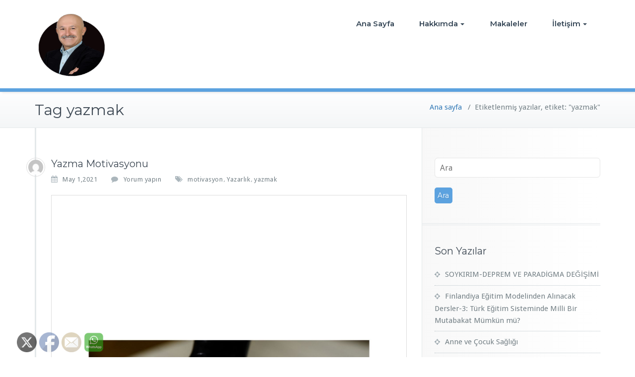

--- FILE ---
content_type: text/html; charset=UTF-8
request_url: https://www.nadircomak.com/tag/yazmak/
body_size: 16763
content:
<!DOCTYPE html>
<html lang="tr">
    <head>	
        <meta charset="UTF-8">
        <meta name="viewport" content="width=device-width, initial-scale=1">
        <meta http-equiv="x-ua-compatible" content="ie=edge">
       <title>yazmak &#8211; Dr. Nadir ÇOMAK</title>
<meta name='robots' content='max-image-preview:large' />
<link rel='dns-prefetch' href='//fonts.googleapis.com' />
<link rel="alternate" type="application/rss+xml" title="Dr. Nadir ÇOMAK &raquo; akışı" href="https://www.nadircomak.com/feed/" />
<link rel="alternate" type="application/rss+xml" title="Dr. Nadir ÇOMAK &raquo; yorum akışı" href="https://www.nadircomak.com/comments/feed/" />
<link rel="alternate" type="application/rss+xml" title="Dr. Nadir ÇOMAK &raquo; yazmak etiket akışı" href="https://www.nadircomak.com/tag/yazmak/feed/" />
<script type="text/javascript">
/* <![CDATA[ */
window._wpemojiSettings = {"baseUrl":"https:\/\/s.w.org\/images\/core\/emoji\/15.0.3\/72x72\/","ext":".png","svgUrl":"https:\/\/s.w.org\/images\/core\/emoji\/15.0.3\/svg\/","svgExt":".svg","source":{"concatemoji":"https:\/\/www.nadircomak.com\/wp-includes\/js\/wp-emoji-release.min.js?ver=6.6.2"}};
/*! This file is auto-generated */
!function(i,n){var o,s,e;function c(e){try{var t={supportTests:e,timestamp:(new Date).valueOf()};sessionStorage.setItem(o,JSON.stringify(t))}catch(e){}}function p(e,t,n){e.clearRect(0,0,e.canvas.width,e.canvas.height),e.fillText(t,0,0);var t=new Uint32Array(e.getImageData(0,0,e.canvas.width,e.canvas.height).data),r=(e.clearRect(0,0,e.canvas.width,e.canvas.height),e.fillText(n,0,0),new Uint32Array(e.getImageData(0,0,e.canvas.width,e.canvas.height).data));return t.every(function(e,t){return e===r[t]})}function u(e,t,n){switch(t){case"flag":return n(e,"\ud83c\udff3\ufe0f\u200d\u26a7\ufe0f","\ud83c\udff3\ufe0f\u200b\u26a7\ufe0f")?!1:!n(e,"\ud83c\uddfa\ud83c\uddf3","\ud83c\uddfa\u200b\ud83c\uddf3")&&!n(e,"\ud83c\udff4\udb40\udc67\udb40\udc62\udb40\udc65\udb40\udc6e\udb40\udc67\udb40\udc7f","\ud83c\udff4\u200b\udb40\udc67\u200b\udb40\udc62\u200b\udb40\udc65\u200b\udb40\udc6e\u200b\udb40\udc67\u200b\udb40\udc7f");case"emoji":return!n(e,"\ud83d\udc26\u200d\u2b1b","\ud83d\udc26\u200b\u2b1b")}return!1}function f(e,t,n){var r="undefined"!=typeof WorkerGlobalScope&&self instanceof WorkerGlobalScope?new OffscreenCanvas(300,150):i.createElement("canvas"),a=r.getContext("2d",{willReadFrequently:!0}),o=(a.textBaseline="top",a.font="600 32px Arial",{});return e.forEach(function(e){o[e]=t(a,e,n)}),o}function t(e){var t=i.createElement("script");t.src=e,t.defer=!0,i.head.appendChild(t)}"undefined"!=typeof Promise&&(o="wpEmojiSettingsSupports",s=["flag","emoji"],n.supports={everything:!0,everythingExceptFlag:!0},e=new Promise(function(e){i.addEventListener("DOMContentLoaded",e,{once:!0})}),new Promise(function(t){var n=function(){try{var e=JSON.parse(sessionStorage.getItem(o));if("object"==typeof e&&"number"==typeof e.timestamp&&(new Date).valueOf()<e.timestamp+604800&&"object"==typeof e.supportTests)return e.supportTests}catch(e){}return null}();if(!n){if("undefined"!=typeof Worker&&"undefined"!=typeof OffscreenCanvas&&"undefined"!=typeof URL&&URL.createObjectURL&&"undefined"!=typeof Blob)try{var e="postMessage("+f.toString()+"("+[JSON.stringify(s),u.toString(),p.toString()].join(",")+"));",r=new Blob([e],{type:"text/javascript"}),a=new Worker(URL.createObjectURL(r),{name:"wpTestEmojiSupports"});return void(a.onmessage=function(e){c(n=e.data),a.terminate(),t(n)})}catch(e){}c(n=f(s,u,p))}t(n)}).then(function(e){for(var t in e)n.supports[t]=e[t],n.supports.everything=n.supports.everything&&n.supports[t],"flag"!==t&&(n.supports.everythingExceptFlag=n.supports.everythingExceptFlag&&n.supports[t]);n.supports.everythingExceptFlag=n.supports.everythingExceptFlag&&!n.supports.flag,n.DOMReady=!1,n.readyCallback=function(){n.DOMReady=!0}}).then(function(){return e}).then(function(){var e;n.supports.everything||(n.readyCallback(),(e=n.source||{}).concatemoji?t(e.concatemoji):e.wpemoji&&e.twemoji&&(t(e.twemoji),t(e.wpemoji)))}))}((window,document),window._wpemojiSettings);
/* ]]> */
</script>
<link rel='stylesheet' id='my-style-css' href='https://www.nadircomak.com/wp-content/plugins/mobil-cihazlar-icin-hizli-iletisim/css/style.css?ver=6.6.2' type='text/css' media='all' />
<link rel='stylesheet' id='twb-open-sans-css' href='https://fonts.googleapis.com/css?family=Open+Sans%3A300%2C400%2C500%2C600%2C700%2C800&#038;display=swap&#038;ver=6.6.2' type='text/css' media='all' />
<link rel='stylesheet' id='twbbwg-global-css' href='https://www.nadircomak.com/wp-content/plugins/photo-gallery/booster/assets/css/global.css?ver=1.0.0' type='text/css' media='all' />
<style id='wp-emoji-styles-inline-css' type='text/css'>

	img.wp-smiley, img.emoji {
		display: inline !important;
		border: none !important;
		box-shadow: none !important;
		height: 1em !important;
		width: 1em !important;
		margin: 0 0.07em !important;
		vertical-align: -0.1em !important;
		background: none !important;
		padding: 0 !important;
	}
</style>
<link rel='stylesheet' id='wp-block-library-css' href='https://www.nadircomak.com/wp-includes/css/dist/block-library/style.min.css?ver=6.6.2' type='text/css' media='all' />
<style id='classic-theme-styles-inline-css' type='text/css'>
/*! This file is auto-generated */
.wp-block-button__link{color:#fff;background-color:#32373c;border-radius:9999px;box-shadow:none;text-decoration:none;padding:calc(.667em + 2px) calc(1.333em + 2px);font-size:1.125em}.wp-block-file__button{background:#32373c;color:#fff;text-decoration:none}
</style>
<style id='global-styles-inline-css' type='text/css'>
:root{--wp--preset--aspect-ratio--square: 1;--wp--preset--aspect-ratio--4-3: 4/3;--wp--preset--aspect-ratio--3-4: 3/4;--wp--preset--aspect-ratio--3-2: 3/2;--wp--preset--aspect-ratio--2-3: 2/3;--wp--preset--aspect-ratio--16-9: 16/9;--wp--preset--aspect-ratio--9-16: 9/16;--wp--preset--color--black: #000000;--wp--preset--color--cyan-bluish-gray: #abb8c3;--wp--preset--color--white: #ffffff;--wp--preset--color--pale-pink: #f78da7;--wp--preset--color--vivid-red: #cf2e2e;--wp--preset--color--luminous-vivid-orange: #ff6900;--wp--preset--color--luminous-vivid-amber: #fcb900;--wp--preset--color--light-green-cyan: #7bdcb5;--wp--preset--color--vivid-green-cyan: #00d084;--wp--preset--color--pale-cyan-blue: #8ed1fc;--wp--preset--color--vivid-cyan-blue: #0693e3;--wp--preset--color--vivid-purple: #9b51e0;--wp--preset--gradient--vivid-cyan-blue-to-vivid-purple: linear-gradient(135deg,rgba(6,147,227,1) 0%,rgb(155,81,224) 100%);--wp--preset--gradient--light-green-cyan-to-vivid-green-cyan: linear-gradient(135deg,rgb(122,220,180) 0%,rgb(0,208,130) 100%);--wp--preset--gradient--luminous-vivid-amber-to-luminous-vivid-orange: linear-gradient(135deg,rgba(252,185,0,1) 0%,rgba(255,105,0,1) 100%);--wp--preset--gradient--luminous-vivid-orange-to-vivid-red: linear-gradient(135deg,rgba(255,105,0,1) 0%,rgb(207,46,46) 100%);--wp--preset--gradient--very-light-gray-to-cyan-bluish-gray: linear-gradient(135deg,rgb(238,238,238) 0%,rgb(169,184,195) 100%);--wp--preset--gradient--cool-to-warm-spectrum: linear-gradient(135deg,rgb(74,234,220) 0%,rgb(151,120,209) 20%,rgb(207,42,186) 40%,rgb(238,44,130) 60%,rgb(251,105,98) 80%,rgb(254,248,76) 100%);--wp--preset--gradient--blush-light-purple: linear-gradient(135deg,rgb(255,206,236) 0%,rgb(152,150,240) 100%);--wp--preset--gradient--blush-bordeaux: linear-gradient(135deg,rgb(254,205,165) 0%,rgb(254,45,45) 50%,rgb(107,0,62) 100%);--wp--preset--gradient--luminous-dusk: linear-gradient(135deg,rgb(255,203,112) 0%,rgb(199,81,192) 50%,rgb(65,88,208) 100%);--wp--preset--gradient--pale-ocean: linear-gradient(135deg,rgb(255,245,203) 0%,rgb(182,227,212) 50%,rgb(51,167,181) 100%);--wp--preset--gradient--electric-grass: linear-gradient(135deg,rgb(202,248,128) 0%,rgb(113,206,126) 100%);--wp--preset--gradient--midnight: linear-gradient(135deg,rgb(2,3,129) 0%,rgb(40,116,252) 100%);--wp--preset--font-size--small: 13px;--wp--preset--font-size--medium: 20px;--wp--preset--font-size--large: 36px;--wp--preset--font-size--x-large: 42px;--wp--preset--spacing--20: 0.44rem;--wp--preset--spacing--30: 0.67rem;--wp--preset--spacing--40: 1rem;--wp--preset--spacing--50: 1.5rem;--wp--preset--spacing--60: 2.25rem;--wp--preset--spacing--70: 3.38rem;--wp--preset--spacing--80: 5.06rem;--wp--preset--shadow--natural: 6px 6px 9px rgba(0, 0, 0, 0.2);--wp--preset--shadow--deep: 12px 12px 50px rgba(0, 0, 0, 0.4);--wp--preset--shadow--sharp: 6px 6px 0px rgba(0, 0, 0, 0.2);--wp--preset--shadow--outlined: 6px 6px 0px -3px rgba(255, 255, 255, 1), 6px 6px rgba(0, 0, 0, 1);--wp--preset--shadow--crisp: 6px 6px 0px rgba(0, 0, 0, 1);}:where(.is-layout-flex){gap: 0.5em;}:where(.is-layout-grid){gap: 0.5em;}body .is-layout-flex{display: flex;}.is-layout-flex{flex-wrap: wrap;align-items: center;}.is-layout-flex > :is(*, div){margin: 0;}body .is-layout-grid{display: grid;}.is-layout-grid > :is(*, div){margin: 0;}:where(.wp-block-columns.is-layout-flex){gap: 2em;}:where(.wp-block-columns.is-layout-grid){gap: 2em;}:where(.wp-block-post-template.is-layout-flex){gap: 1.25em;}:where(.wp-block-post-template.is-layout-grid){gap: 1.25em;}.has-black-color{color: var(--wp--preset--color--black) !important;}.has-cyan-bluish-gray-color{color: var(--wp--preset--color--cyan-bluish-gray) !important;}.has-white-color{color: var(--wp--preset--color--white) !important;}.has-pale-pink-color{color: var(--wp--preset--color--pale-pink) !important;}.has-vivid-red-color{color: var(--wp--preset--color--vivid-red) !important;}.has-luminous-vivid-orange-color{color: var(--wp--preset--color--luminous-vivid-orange) !important;}.has-luminous-vivid-amber-color{color: var(--wp--preset--color--luminous-vivid-amber) !important;}.has-light-green-cyan-color{color: var(--wp--preset--color--light-green-cyan) !important;}.has-vivid-green-cyan-color{color: var(--wp--preset--color--vivid-green-cyan) !important;}.has-pale-cyan-blue-color{color: var(--wp--preset--color--pale-cyan-blue) !important;}.has-vivid-cyan-blue-color{color: var(--wp--preset--color--vivid-cyan-blue) !important;}.has-vivid-purple-color{color: var(--wp--preset--color--vivid-purple) !important;}.has-black-background-color{background-color: var(--wp--preset--color--black) !important;}.has-cyan-bluish-gray-background-color{background-color: var(--wp--preset--color--cyan-bluish-gray) !important;}.has-white-background-color{background-color: var(--wp--preset--color--white) !important;}.has-pale-pink-background-color{background-color: var(--wp--preset--color--pale-pink) !important;}.has-vivid-red-background-color{background-color: var(--wp--preset--color--vivid-red) !important;}.has-luminous-vivid-orange-background-color{background-color: var(--wp--preset--color--luminous-vivid-orange) !important;}.has-luminous-vivid-amber-background-color{background-color: var(--wp--preset--color--luminous-vivid-amber) !important;}.has-light-green-cyan-background-color{background-color: var(--wp--preset--color--light-green-cyan) !important;}.has-vivid-green-cyan-background-color{background-color: var(--wp--preset--color--vivid-green-cyan) !important;}.has-pale-cyan-blue-background-color{background-color: var(--wp--preset--color--pale-cyan-blue) !important;}.has-vivid-cyan-blue-background-color{background-color: var(--wp--preset--color--vivid-cyan-blue) !important;}.has-vivid-purple-background-color{background-color: var(--wp--preset--color--vivid-purple) !important;}.has-black-border-color{border-color: var(--wp--preset--color--black) !important;}.has-cyan-bluish-gray-border-color{border-color: var(--wp--preset--color--cyan-bluish-gray) !important;}.has-white-border-color{border-color: var(--wp--preset--color--white) !important;}.has-pale-pink-border-color{border-color: var(--wp--preset--color--pale-pink) !important;}.has-vivid-red-border-color{border-color: var(--wp--preset--color--vivid-red) !important;}.has-luminous-vivid-orange-border-color{border-color: var(--wp--preset--color--luminous-vivid-orange) !important;}.has-luminous-vivid-amber-border-color{border-color: var(--wp--preset--color--luminous-vivid-amber) !important;}.has-light-green-cyan-border-color{border-color: var(--wp--preset--color--light-green-cyan) !important;}.has-vivid-green-cyan-border-color{border-color: var(--wp--preset--color--vivid-green-cyan) !important;}.has-pale-cyan-blue-border-color{border-color: var(--wp--preset--color--pale-cyan-blue) !important;}.has-vivid-cyan-blue-border-color{border-color: var(--wp--preset--color--vivid-cyan-blue) !important;}.has-vivid-purple-border-color{border-color: var(--wp--preset--color--vivid-purple) !important;}.has-vivid-cyan-blue-to-vivid-purple-gradient-background{background: var(--wp--preset--gradient--vivid-cyan-blue-to-vivid-purple) !important;}.has-light-green-cyan-to-vivid-green-cyan-gradient-background{background: var(--wp--preset--gradient--light-green-cyan-to-vivid-green-cyan) !important;}.has-luminous-vivid-amber-to-luminous-vivid-orange-gradient-background{background: var(--wp--preset--gradient--luminous-vivid-amber-to-luminous-vivid-orange) !important;}.has-luminous-vivid-orange-to-vivid-red-gradient-background{background: var(--wp--preset--gradient--luminous-vivid-orange-to-vivid-red) !important;}.has-very-light-gray-to-cyan-bluish-gray-gradient-background{background: var(--wp--preset--gradient--very-light-gray-to-cyan-bluish-gray) !important;}.has-cool-to-warm-spectrum-gradient-background{background: var(--wp--preset--gradient--cool-to-warm-spectrum) !important;}.has-blush-light-purple-gradient-background{background: var(--wp--preset--gradient--blush-light-purple) !important;}.has-blush-bordeaux-gradient-background{background: var(--wp--preset--gradient--blush-bordeaux) !important;}.has-luminous-dusk-gradient-background{background: var(--wp--preset--gradient--luminous-dusk) !important;}.has-pale-ocean-gradient-background{background: var(--wp--preset--gradient--pale-ocean) !important;}.has-electric-grass-gradient-background{background: var(--wp--preset--gradient--electric-grass) !important;}.has-midnight-gradient-background{background: var(--wp--preset--gradient--midnight) !important;}.has-small-font-size{font-size: var(--wp--preset--font-size--small) !important;}.has-medium-font-size{font-size: var(--wp--preset--font-size--medium) !important;}.has-large-font-size{font-size: var(--wp--preset--font-size--large) !important;}.has-x-large-font-size{font-size: var(--wp--preset--font-size--x-large) !important;}
:where(.wp-block-post-template.is-layout-flex){gap: 1.25em;}:where(.wp-block-post-template.is-layout-grid){gap: 1.25em;}
:where(.wp-block-columns.is-layout-flex){gap: 2em;}:where(.wp-block-columns.is-layout-grid){gap: 2em;}
:root :where(.wp-block-pullquote){font-size: 1.5em;line-height: 1.6;}
</style>
<link rel='stylesheet' id='contact-form-7-css' href='https://www.nadircomak.com/wp-content/plugins/contact-form-7/includes/css/styles.css?ver=5.8.6' type='text/css' media='all' />
<link rel='stylesheet' id='bwg_fonts-css' href='https://www.nadircomak.com/wp-content/plugins/photo-gallery/css/bwg-fonts/fonts.css?ver=0.0.1' type='text/css' media='all' />
<link rel='stylesheet' id='sumoselect-css' href='https://www.nadircomak.com/wp-content/plugins/photo-gallery/css/sumoselect.min.css?ver=3.4.6' type='text/css' media='all' />
<link rel='stylesheet' id='mCustomScrollbar-css' href='https://www.nadircomak.com/wp-content/plugins/photo-gallery/css/jquery.mCustomScrollbar.min.css?ver=3.1.5' type='text/css' media='all' />
<link rel='stylesheet' id='bwg_googlefonts-css' href='https://fonts.googleapis.com/css?family=Ubuntu&#038;subset=greek,latin,greek-ext,vietnamese,cyrillic-ext,latin-ext,cyrillic' type='text/css' media='all' />
<link rel='stylesheet' id='bwg_frontend-css' href='https://www.nadircomak.com/wp-content/plugins/photo-gallery/css/styles.min.css?ver=1.8.19' type='text/css' media='all' />
<link rel='stylesheet' id='dashicons-css' href='https://www.nadircomak.com/wp-includes/css/dashicons.min.css?ver=6.6.2' type='text/css' media='all' />
<link rel='stylesheet' id='post-views-counter-frontend-css' href='https://www.nadircomak.com/wp-content/plugins/post-views-counter/css/frontend.min.css?ver=1.4.3' type='text/css' media='all' />
<link rel='stylesheet' id='SFSImainCss-css' href='https://www.nadircomak.com/wp-content/plugins/ultimate-social-media-icons/css/sfsi-style.css?ver=2.8.6' type='text/css' media='all' />
<link rel='stylesheet' id='disable_sfsi-css' href='https://www.nadircomak.com/wp-content/plugins/ultimate-social-media-icons/css/disable_sfsi.css?ver=6.6.2' type='text/css' media='all' />
<link rel='stylesheet' id='busiprof-fonts-css' href='//fonts.googleapis.com/css?family=Droid+Sans%3A400%2C700%2C800%7CMontserrat%3A300%2C300i%2C400%2C400i%2C500%2C500i%2C600%2C600i%2C700%2C700i%2C800%2C800i%2C900%7CRoboto%3A+100%2C300%2C400%2C500%2C700%2C900%7CRaleway+%3A100%2C200%2C300%2C400%2C500%2C600%2C700%2C800%2C900%7CDroid+Serif%3A400%2C700&#038;subset=latin%2Clatin-ext' type='text/css' media='all' />
<link rel='stylesheet' id='bootstrap-css-css' href='https://www.nadircomak.com/wp-content/themes/busiprof/css/bootstrap.css?ver=6.6.2' type='text/css' media='all' />
<link rel='stylesheet' id='busiprof-style-css' href='https://www.nadircomak.com/wp-content/themes/busiprof/style.css?ver=6.6.2' type='text/css' media='all' />
<link rel='stylesheet' id='busiporf-custom-css-css' href='https://www.nadircomak.com/wp-content/themes/busiprof/css/custom.css?ver=6.6.2' type='text/css' media='all' />
<link rel='stylesheet' id='flexslider-css-css' href='https://www.nadircomak.com/wp-content/themes/busiprof/css/flexslider.css?ver=6.6.2' type='text/css' media='all' />
<link rel='stylesheet' id='busiporf-Droid-css' href='//fonts.googleapis.com/css?family=Droid+Sans%3A400%2C700&#038;ver=6.6.2' type='text/css' media='all' />
<link rel='stylesheet' id='busiporf-Montserrat-css' href='//fonts.googleapis.com/css?family=Montserrat%3A400%2C700&#038;ver=6.6.2' type='text/css' media='all' />
<link rel='stylesheet' id='busiporf-Droid-serif-css' href='//fonts.googleapis.com/css?family=Droid+Serif%3A400%2C400italic%2C700%2C700italic&#038;ver=6.6.2' type='text/css' media='all' />
<link rel='stylesheet' id='font-awesome-css-css' href='https://www.nadircomak.com/wp-content/themes/busiprof/css/font-awesome/css/font-awesome.min.css?ver=6.6.2' type='text/css' media='all' />
<script type="text/javascript" src="https://www.nadircomak.com/wp-includes/js/jquery/jquery.min.js?ver=3.7.1" id="jquery-core-js"></script>
<script type="text/javascript" src="https://www.nadircomak.com/wp-includes/js/jquery/jquery-migrate.min.js?ver=3.4.1" id="jquery-migrate-js"></script>
<script type="text/javascript" src="https://www.nadircomak.com/wp-content/plugins/photo-gallery/booster/assets/js/circle-progress.js?ver=1.2.2" id="twbbwg-circle-js"></script>
<script type="text/javascript" id="twbbwg-global-js-extra">
/* <![CDATA[ */
var twb = {"nonce":"3626cff06a","ajax_url":"https:\/\/www.nadircomak.com\/wp-admin\/admin-ajax.php","plugin_url":"https:\/\/www.nadircomak.com\/wp-content\/plugins\/photo-gallery\/booster","href":"https:\/\/www.nadircomak.com\/wp-admin\/admin.php?page=twbbwg_photo-gallery"};
var twb = {"nonce":"3626cff06a","ajax_url":"https:\/\/www.nadircomak.com\/wp-admin\/admin-ajax.php","plugin_url":"https:\/\/www.nadircomak.com\/wp-content\/plugins\/photo-gallery\/booster","href":"https:\/\/www.nadircomak.com\/wp-admin\/admin.php?page=twbbwg_photo-gallery"};
/* ]]> */
</script>
<script type="text/javascript" src="https://www.nadircomak.com/wp-content/plugins/photo-gallery/booster/assets/js/global.js?ver=1.0.0" id="twbbwg-global-js"></script>
<script type="text/javascript" src="https://www.nadircomak.com/wp-content/plugins/photo-gallery/js/jquery.sumoselect.min.js?ver=3.4.6" id="sumoselect-js"></script>
<script type="text/javascript" src="https://www.nadircomak.com/wp-content/plugins/photo-gallery/js/tocca.min.js?ver=2.0.9" id="bwg_mobile-js"></script>
<script type="text/javascript" src="https://www.nadircomak.com/wp-content/plugins/photo-gallery/js/jquery.mCustomScrollbar.concat.min.js?ver=3.1.5" id="mCustomScrollbar-js"></script>
<script type="text/javascript" src="https://www.nadircomak.com/wp-content/plugins/photo-gallery/js/jquery.fullscreen.min.js?ver=0.6.0" id="jquery-fullscreen-js"></script>
<script type="text/javascript" id="bwg_frontend-js-extra">
/* <![CDATA[ */
var bwg_objectsL10n = {"bwg_field_required":"field is required.","bwg_mail_validation":"Bu, ge\u00e7erli bir e-posta adresi de\u011fil.","bwg_search_result":"Araman\u0131z\u0131 e\u015fle\u015fen g\u00f6r\u00fcnt\u00fc yok.","bwg_select_tag":"Select Tag","bwg_order_by":"Sipari\u015f","bwg_search":"Ara","bwg_show_ecommerce":"Yorumlar\u0131 g\u00f6ster","bwg_hide_ecommerce":"Yorumlar gizle","bwg_show_comments":"Yorumlar\u0131 G\u00f6ster","bwg_hide_comments":"Yorumlar gizle","bwg_restore":"Restore","bwg_maximize":"\u00d6zdeyi\u015f","bwg_fullscreen":"Fullscreen","bwg_exit_fullscreen":"Tam Ekran \u00e7\u0131k\u0131n","bwg_search_tag":"SEARCH...","bwg_tag_no_match":"No tags found","bwg_all_tags_selected":"All tags selected","bwg_tags_selected":"tags selected","play":"Oynay\u0131n","pause":"Pause","is_pro":"","bwg_play":"Oynay\u0131n","bwg_pause":"Pause","bwg_hide_info":"Bilgiyi sakla","bwg_show_info":"Bilgi g\u00f6ster","bwg_hide_rating":"Gizle derece","bwg_show_rating":"Derece Show","ok":"Ok","cancel":"Cancel","select_all":"Select all","lazy_load":"0","lazy_loader":"https:\/\/www.nadircomak.com\/wp-content\/plugins\/photo-gallery\/images\/ajax_loader.png","front_ajax":"0","bwg_tag_see_all":"see all tags","bwg_tag_see_less":"see less tags"};
/* ]]> */
</script>
<script type="text/javascript" src="https://www.nadircomak.com/wp-content/plugins/photo-gallery/js/scripts.min.js?ver=1.8.19" id="bwg_frontend-js"></script>
<script type="text/javascript" src="https://www.nadircomak.com/wp-content/themes/busiprof/js/bootstrap.min.js?ver=6.6.2" id="bootstrap-js-js"></script>
<script type="text/javascript" src="https://www.nadircomak.com/wp-content/themes/busiprof/js/custom.js?ver=6.6.2" id="busiporf-custom-js-js"></script>
<link rel="https://api.w.org/" href="https://www.nadircomak.com/wp-json/" /><link rel="alternate" title="JSON" type="application/json" href="https://www.nadircomak.com/wp-json/wp/v2/tags/100" /><link rel="EditURI" type="application/rsd+xml" title="RSD" href="https://www.nadircomak.com/xmlrpc.php?rsd" />
<meta name="generator" content="WordPress 6.6.2" />
<meta name="follow.[base64]" content="RXxvuLMrUb7KFQaCnKGY"/><meta property="og:image:secure_url" content="https://www.nadircomak.com/wp-content/uploads/2021/05/Adsız-tasarım-24.jpg" data-id="sfsi"><meta property="twitter:card" content="summary_large_image" data-id="sfsi"><meta property="twitter:image" content="https://www.nadircomak.com/wp-content/uploads/2021/05/Adsız-tasarım-24.jpg" data-id="sfsi"><meta property="og:image:type" content="" data-id="sfsi" /><meta property="og:image:width" content="1587" data-id="sfsi" /><meta property="og:image:height" content="2245" data-id="sfsi" /><meta property="og:url" content="https://www.nadircomak.com/496/yazma-motivasyonu/" data-id="sfsi" /><meta property="og:description" content="
Kıymetli okurlarım, yazı yazmak insanın kendini ifade ettiği ve kendisini gerçekleştirdiği en önemli iletişim biçimlerindendir. Yazı yazmanın kişiye adeta bir rehabilitasyon etkisi yaptığı yönünde değerlendirmeler vardır. Yazı yazmak yazarı da okuyanı da rahatlatan ve iyi hissettiren bir etki yapar. Yazı yazmak için motivasyon arayanlar bilgiye, motivasyona, enerjiye, sevgi ve ilgiye ihtiyaç duyan insanları düşündüğünde kendi motivasyonlarının arttığını net bir şekilde hissedebilirler. Yazı yazmak tarihe bir not düşmek ve kıymetli bir eser bırakmaktır.



Bir iş yapmak için harekete geçme güdüsüne motivasyon denir. “Bireylerin günlük yaşantılarında gösterdikleri birçok davranışın hızı, şiddeti ve sürekliliğini belirleyen birtakım etkenler vardır. Bu etkenler, içten (bireyin kişisel özellikleri) ya da dıştan (çevre) gelen çeşitli faktörlerden etkilenmektedir”[1]. İnsan biyolojik, psikolojik, duygusal ve sosyal bir varlık olduğu için üç temel gelişim alanına sahiptir. Bu gelişim alanlarının her birisine göre farklı motivasyon unsurları devreye girer. Bu yazımda motivasyon konusunu Maslow’un ihtiyaçlar hiyerarşisi çerçevesinde ele almaya çalışacağım. Maslow teorisi veya Maslow'un ihtiyaçlar hiyerarşisi, Amerikalı psikolog  Abraham Maslow tarafından 1943 yılında yayınlanmış bir çalışmada ortaya atılmış ve sonrasında geliştirilmiş bir insan psikolojisi teorisidir [2].



İnsanın hayatını biyolojik olarak
devam ettirebilmesi için öncelikle enerjiye ihtiyacı vardır. Issız bir adada
yaşayan bir insan yaşamak için öncelikle besin bulmak zorundadır. Hissedilen
açlığın derecesi şiddetlendikçe yiyecek aramak için gerekli olan motivasyonun
derecesi artar. Eski tarihi dönemlerde yaşamak için besin bulmak zorunda olan
insan avcılık ve toplayıcılık yapıyordu. Yiyecek bulmak için gerekli
motivasyonu bulamayan insan ölmekten kurtulamazdı. Bu durum bugün de aynen geçerlidir.
Öncelikli olan yaşamak için yetecek kadar gerekli olan yiyeceğin lezzetinden
ziyade varlığıdır. Karnı tok olan bir insanı motive eden diğer bir unsur zevk
ve lezzettir. Tok olan bir insanın lezzetli bir kebap ya da baklava için
kendisini motive etmesi biraz daha zorlaşır. Bahsettiğimiz motivasyon ilkeleri
normal ve sağlıklı insanlar için geçerlidir. Akli melekeleri yerinde olmayan
insanın motivasyonunda sıkıntı olabilir.



Beslenme ihtiyacını karşılayan
bir insanın hayatta kalabilmesi için barınmaya ihtiyacı vardır. Fakat barınacak
yeri bulabilmek için de enerji toplaması gerekir. Hem oturup dinlenmek hem de
yiyeceklerini depolayıp korumak ve pişirmek zorunda olan insan bir barınak
yapmaya ihtiyaç duyar. Soğuk, sıcak ve vahşi hayvanlardan korunmak gibi
zorunluluklarda ortaya çıkan barınma ihtiyacının şiddeti barınak yapma istek ve
arzusunu belirleyen temel bir motivasyon unsurudur. Issız adadaki bir insan
için bir mağara, bir ağaç kovuğu ya da bir çadır barınak görevi görebilir. İstek
ve ihtiyacın şiddeti motivasyonu artıran temel bir belirleyici olarak devreye
girmektedir.



Karnı tok, sırtı pek ve yuvası
hazır olan bir insanın aklına, neslini devam ettirmek için bir eş bulmak ve yuva
kurmak arzusu gelebilir. Bu düşünce ne kadar güçlü ise bir eş bulma motivasyonu
da o kadar güçlü olacaktır. İnsanların neslini devam ettirme isteği temel bir
motivasyon gerekçesi olmakla birlikte eğer cinsel bir zevk olmasaydı belki de
insan nesli devam etmeyecekti. O halde yapılan işten alınacak zevk temel bir
motivasyon unsurudur. Bu nedenle yapılan her işi zevkli hale getirmek ve zevkli
yönlerini bulmak gerekir.



Fiziksel ihtiyaçlarını karşılayan
bir insanı motive edecek üst düzey amaçlar aklına gelebilir. Bu amaçları,
insanın kendini gerçekleştirme isteği olarak ifade edebiliriz. Biyolojik ve
maddi ihtiyaçlarını karşılayan bir insan metafizik hedeflere yönelmek
eğilimindedir. Fakat bu noktada insanı bekleyen tehlike rahat içinde yaşamaktan
gelen tembellik duygusudur. Rahat bazen o kadar tehlikelidir ki insanın hareket
kabiliyetini ortadan kaldıran bir felç etkisi yapabilir. Ilık su ile doldurulup
yavaş yavaş ısıtılan bir kazana atılan kurbağanın rahat için de duş alırken
haşlandığı hikâyeyi duymuşsunuzdur. Demek ki rahat içinde yaşamak bazen
öldürücü bir etki yapabilir. Bir de süt kazanına düşen ve boğulmamak için
çırpınan bir kurbağanın bir lokma yağ yapıp onun üzerine tutunarak hayatta
kalma hikayesini hatırladığımızda çalışmak ve çabalamak hayatta kalmanın en
önemli ilkesi olduğunu görürüz. Bu iki örneğin birincisi motivasyonu bitiren
rahat yaşama isteği, ikinci örnekteki ise yaşama isteğinden kaynaklanan
motivasyonunun verdiği gayret ve çabadır. Bu motivasyon yaşatan bir enerjiye
dönüşmüştür. IKIGAI kitabında okuduğum bir hikayede, Japon balıkçılar okyanusta
yakaladıkları balıkların su dolu havuzda bozulmalarını önlemek için bir çare
aramışlar. Çözümü su havuzuna bir köpek balığı yavrusu atmakta bulmuşlar. Köpek
balığından kaçmak için çabalayan balıklar da canlılık ve tazeliğini korumuş.
Sonuç olarak insan hayatta bir eser bırakmak istiyorsa vizyoner bir hedefe yönelmelidir.
Bu hedef ne kadar güçlü ve cezbedici olursa insan o kadar hızlı koşacaktır.
Kendisini motive etmek isteyen her insan beyninin içine bir köpek balığı
atmalıdır! Yani sembolik anlamda ifade ettiğimiz bu köpek balığı bir amaç, bir
dert, bir sorun olabilir. Dertsiz ve tasasız olmak motivasyonu düşüren bir etki
yapabilir. Buradaki dert, bir tasa, bir arzu, bir sorunu çözme çabası anlamındaki
sosyal sorumluluk anlamında kabul edilmelidir.



Şimdi gelelim yazma
motivasyonuna. Bu yazının buraya kadar yaklaşık olarak yarım saatte yazıldığını
söylesem ne düşünürsünüz? Sizce abartıyor muyum? Fakat gerçek o ki bu yazı
yarım saatte yazıldı. Peki, bu motivasyonu nereden buldum. Öğretmenlerden
oluşan bir arkadaş grubundaki yazı yazmanın güçlüğü üzerine yaptığımız
konuşmalardan buldum. Demek ki bir sorun, bir arzu, bir istek, bir amaç yazı
yazmanın motivasyon kaynağı olabilir. Sürekli olarak yeni bilgi girişi sağlayan
insanlar farklı konularda daha kolay yazı yazabilir. Çünkü insan beyni un
değirmenine benzer. Değirmen taşlarının arasında buğday varsa un öğütür. Buğday
yoksa taşlar birbirini öğütür.[3]
Hızlı veri girişi ve öğrenme yazı yazmayı kolaylaştıran bir unsurdur.



Etkili bir konuşma yapmanın
ilkelerini sıralayan Lary King, konuşmaya başlarken anlatacaklarınızı maddeler
halinde söyleyin, söylediğiniz maddeleri örneklerle detaylandırın ve anlattıklarınızı
özetleyin demektedir. Etkili yazı yazmak da inanın bundan farklı bir şey değil.
İyi ve kaliteli bir yazı yazmak için iyi bir başlık seçin, yazacaklarınızı
giriş kısmında maddeler halinde özetleyin, maddeleri detaylandırıp kaynaklarla
destekleyin ve sonuçta önerilerinizle yazıyı bitirin.



Kıymetli okurlarım, yazı yazmak insanın kendini ifade ettiği ve kendisini gerçekleştirdiği en önemli iletişim biçimlerindendir. Yazı yazmanın kişiye adeta bir rehabilitasyon etkisi yaptığı yönünde değerlendirmeler vardır. Yazı yazmak yazarı da okuyanı da rahatlatan ve iyi hissettiren bir etki yapar. Yazı yazmak için motivasyon arayanlar bilgiye, motivasyona, enerjiye, sevgi ve ilgiye ihtiyaç duyan insanları düşündüğünde kendi motivasyonlarının arttığını net bir şekilde hissedebilirler. Yazı yazmak tarihe bir not düşmek ve kıymetli bir eser bırakmaktır.



Bu yazı yazılmaya başladığından
itibaren 45 dakika zaman aldı. Şimdi son bir dil kontrolünden sonra
yayınlanabilir. Siz de hemen şimdi neden bir sayfalık bir yazı kaleme almayı
düşünmüyorsunuz? İsterseniz ve denerseniz siz de başarabilirsiniz. Yazdıkça
yazma yeteneğinizin geliştiğini göreceksiniz.



Kendinizi gerçekleştirmek için,
bir eser bırakmak için, kendinizi iyi hissetmek için sizlere iyi yazmalar
dilerim. Kolay gelsin.



29.04.2021



İstanbul



Dr. Nadir Çomak







[1] Akbaba, S. (2006). Eğitimde motivasyon.&nbsp;Atatürk
Üniversitesi Kazım Karabekir Eğitim Fakültesi Dergisi, (13), 343-361.



[2] https://tr.wikipedia.org/wiki/Maslow_teorisi



[3]
İbn-i Haldun
" data-id="sfsi" /><meta property="og:title" content="Yazma Motivasyonu" data-id="sfsi" /><style type="text/css">.recentcomments a{display:inline !important;padding:0 !important;margin:0 !important;}</style><link rel="icon" href="https://www.nadircomak.com/wp-content/uploads/2018/12/cropped-dr-nadir-EDzH-32x32.jpg" sizes="32x32" />
<link rel="icon" href="https://www.nadircomak.com/wp-content/uploads/2018/12/cropped-dr-nadir-EDzH-192x192.jpg" sizes="192x192" />
<link rel="apple-touch-icon" href="https://www.nadircomak.com/wp-content/uploads/2018/12/cropped-dr-nadir-EDzH-180x180.jpg" />
<meta name="msapplication-TileImage" content="https://www.nadircomak.com/wp-content/uploads/2018/12/cropped-dr-nadir-EDzH-270x270.jpg" />
	
    </head>
    <body class="archive tag tag-yazmak tag-100 sfsi_actvite_theme_default">
        	
        <div id="page" class="site">
            <a class="skip-link busiprof-screen-reader" href="#content">Skip to content</a>
            <!-- Navbar -->	
            <nav class="navbar navbar-default">
                <div class="container">
                    <!-- Brand and toggle get grouped for better mobile display -->
                    <div class="navbar-header">
                                                    <a class="navbar-brand" href="https://www.nadircomak.com/" class="brand">
                                <img alt="Dr. Nadir ÇOMAK" src="https://www.nadircomak.com/wp-content/uploads/2018/12/dr-nadir-EDzH.jpg" 
                                     alt="Dr. Nadir ÇOMAK"
                                     class="logo_imgae" style="width:150px; height:130px;">
                            </a>
                            	
                        <button type="button" class="navbar-toggle collapsed" data-toggle="collapse" data-target="#bs-example-navbar-collapse-1">
                            <span class="sr-only">Toggle navigation</span>
                            <span class="icon-bar"></span>
                            <span class="icon-bar"></span>
                            <span class="icon-bar"></span>
                        </button>
                    </div>

                    <!-- Collect the nav links, forms, and other content for toggling -->
                    <div class="collapse navbar-collapse" id="bs-example-navbar-collapse-1">
                        <ul id="menu-ana-sayfa" class="nav navbar-nav navbar-right"><li id="menu-item-70" class="menu-item menu-item-type-custom menu-item-object-custom menu-item-home menu-item-70"><a href="https://www.nadircomak.com">Ana Sayfa</a></li>
<li id="menu-item-69" class="menu-item menu-item-type-post_type menu-item-object-page menu-item-has-children menu-item-69 dropdown"><a href="https://www.nadircomak.com/hakkimda/">Hakkımda<span class="caret"></span></a>
<ul class="dropdown-menu">
	<li id="menu-item-695" class="menu-item menu-item-type-custom menu-item-object-custom menu-item-695"><a target="_blank" href="https://www.nadircomak.com/wp-content/uploads/2022/01/Nadir_Comak_Akademik_CV_2025.pdf">Akademik CV</a></li>
	<li id="menu-item-134" class="menu-item menu-item-type-post_type menu-item-object-page menu-item-134"><a href="https://www.nadircomak.com/basinda-nadir-comak/">Basında Nadir Çomak</a></li>
	<li id="menu-item-170" class="menu-item menu-item-type-custom menu-item-object-custom menu-item-170"><a href="https://www.nadircomak.com/index.php/bwg_gallery/youtube-videolari/">Youtube Videoları</a></li>
	<li id="menu-item-167" class="menu-item menu-item-type-custom menu-item-object-custom menu-item-167"><a href="https://www.nadircomak.com/index.php/bwg_gallery/seminerler/">Seminer Fotoğrafları</a></li>
	<li id="menu-item-200" class="menu-item menu-item-type-post_type menu-item-object-page menu-item-200"><a href="https://www.nadircomak.com/kimler-ne-soylediler/">Hakkımda kimler ne söylediler?</a></li>
	<li id="menu-item-259" class="menu-item menu-item-type-post_type menu-item-object-page menu-item-259"><a href="https://www.nadircomak.com/evimizdeki-elmaslar-kitabi-hakkinda/">Evimizdeki Elmaslar Kitabı Hakkında</a></li>
	<li id="menu-item-261" class="menu-item menu-item-type-post_type menu-item-object-page menu-item-261"><a href="https://www.nadircomak.com/parolamiz-basari-mazeret-yok-kitabi-hakkinda/">Parolamız Başarı Mazeret Yok Kitabı Hakkında</a></li>
	<li id="menu-item-260" class="menu-item menu-item-type-post_type menu-item-object-page menu-item-260"><a href="https://www.nadircomak.com/iklim-olusturan-ogretmen-kitabi-hakkinda/">İklim Oluşturan Öğretmen Kitabı Hakkında</a></li>
</ul>
</li>
<li id="menu-item-297" class="menu-item menu-item-type-taxonomy menu-item-object-category menu-item-297"><a href="https://www.nadircomak.com/konu/makaleler/">Makaleler</a></li>
<li id="menu-item-73" class="menu-item menu-item-type-post_type menu-item-object-page menu-item-has-children menu-item-73 dropdown"><a title="İletişim" href="https://www.nadircomak.com/iletisim/">İletişim<span class="caret"></span></a>
<ul class="dropdown-menu">
	<li id="menu-item-178" class="menu-item menu-item-type-post_type menu-item-object-page menu-item-178"><a href="https://www.nadircomak.com/seminer-talep-formu/">Seminer Talep Formu</a></li>
	<li id="menu-item-152" class="menu-item menu-item-type-post_type menu-item-object-page menu-item-152"><a href="https://www.nadircomak.com/kitap-talep-formu/">Kitap Talep Formu</a></li>
	<li id="menu-item-187" class="menu-item menu-item-type-post_type menu-item-object-page menu-item-187"><a href="https://www.nadircomak.com/kitap-degerlendirme-formu/">Kitap Değerlendirme Formu</a></li>
</ul>
</li>
</ul>			
                    </div>
                </div>
            </nav>	
            <!-- End of Navbar --><!-- Page Title -->
<section class="page-header">
	<div class="container">
		<div class="row">
			<div class="col-md-6">
				<div class="page-title">
					<h2>Tag yazmak</h2>
				</div>
			</div>
			<div class="col-md-6">
				<ul class="page-breadcrumb">
					<li><a href="https://www.nadircomak.com/">Ana sayfa</a> &nbsp &#47; &nbsp<li class="active">Etiketlenmiş yazılar, etiket: "yazmak"</li></li>				</ul>
			</div>
		</div>
	</div>	
</section>
<!-- End of Page Title -->
<div class="clearfix"></div>

<!-- Blog & Sidebar Section -->
<div id="content">
<section>		
	<div class="container">
		<div class="row">
			<!--Blog Posts-->
			<div class="col-md-8 col-xs-12">
				<div class="site-content">
					<article class="post post-496 type-post status-publish format-standard has-post-thumbnail hentry category-makaleler tag-motivasyon tag-yazarlik tag-yazmak"> 
	<span class="site-author">
		<figure class="avatar">
					<a data-tip="Nadir Çomak" href="https://www.nadircomak.com/author/nadir/" data-toggle="tooltip" title="Nadir Çomak"><img alt='' src='https://secure.gravatar.com/avatar/7531564a5f47101858e67ffc4b207e04?s=32&#038;d=mm&#038;r=g' srcset='https://secure.gravatar.com/avatar/7531564a5f47101858e67ffc4b207e04?s=64&#038;d=mm&#038;r=g 2x' class='img-circle avatar-32 photo' height='32' width='32' decoding='async'/></a>
		</figure>
	</span>
		<header class="entry-header">
			<h3 class="entry-title"><a href="https://www.nadircomak.com/496/yazma-motivasyonu/" >Yazma Motivasyonu</a></h3>		</header>
	
		<div class="entry-meta">
		
			<span class="entry-date"><a href="https://www.nadircomak.com/2021/01"><time datetime="">May 1,2021</time></a></span>
			
			<span class="comments-link"><a href="https://www.nadircomak.com/496/yazma-motivasyonu/#respond">Yorum yapın</a></span>
			
						<span class="tag-links"><a href="https://www.nadircomak.com/tag/motivasyon/" rel="tag">motivasyon</a>, <a href="https://www.nadircomak.com/tag/yazarlik/" rel="tag">Yazarlık</a>, <a href="https://www.nadircomak.com/tag/yazmak/" rel="tag">yazmak</a></span>
					</div>
						<a href="https://www.nadircomak.com/496/yazma-motivasyonu/" class="post-thumbnail" ><img width="1587" height="2245" src="https://www.nadircomak.com/wp-content/uploads/2021/05/Adsız-tasarım-24.jpg" class="attachment-post-thumbnail size-post-thumbnail wp-post-image" alt="" decoding="async" fetchpriority="high" srcset="https://www.nadircomak.com/wp-content/uploads/2021/05/Adsız-tasarım-24.jpg 1587w, https://www.nadircomak.com/wp-content/uploads/2021/05/Adsız-tasarım-24-212x300.jpg 212w, https://www.nadircomak.com/wp-content/uploads/2021/05/Adsız-tasarım-24-768x1086.jpg 768w, https://www.nadircomak.com/wp-content/uploads/2021/05/Adsız-tasarım-24-724x1024.jpg 724w" sizes="(max-width: 1587px) 100vw, 1587px" /></a>
				<div class="entry-content">
		
<p><strong><em>Kıymetli okurlarım, yazı yazmak insanın kendini ifade ettiği ve kendisini gerçekleştirdiği en önemli iletişim biçimlerindendir. Yazı yazmanın kişiye adeta bir rehabilitasyon etkisi yaptığı yönünde değerlendirmeler vardır. Yazı yazmak yazarı da okuyanı da rahatlatan ve iyi hissettiren bir etki yapar. Yazı yazmak için motivasyon arayanlar bilgiye, motivasyona, enerjiye, sevgi ve ilgiye ihtiyaç duyan insanları düşündüğünde kendi motivasyonlarının arttığını net bir şekilde hissedebilirler. Yazı yazmak tarihe bir not düşmek ve kıymetli bir eser bırakmaktır.</em></strong></p>



<p>Bir iş yapmak için harekete geçme güdüsüne motivasyon denir. “Bireylerin günlük yaşantılarında gösterdikleri birçok davranışın hızı, şiddeti ve sürekliliğini belirleyen birtakım etkenler vardır. Bu etkenler, içten (bireyin kişisel özellikleri) ya da dıştan (çevre) gelen çeşitli faktörlerden etkilenmektedir”<a href="#_ftn1">[1]</a>. İnsan biyolojik, psikolojik, duygusal ve sosyal bir varlık olduğu için üç temel gelişim alanına sahiptir. Bu gelişim alanlarının her birisine göre farklı motivasyon unsurları devreye girer. Bu yazımda motivasyon konusunu Maslow’un ihtiyaçlar hiyerarşisi çerçevesinde ele almaya çalışacağım. Maslow teorisi veya Maslow&#8217;un ihtiyaçlar hiyerarşisi, Amerikalı psikolog  Abraham Maslow tarafından 1943 yılında yayınlanmış bir çalışmada ortaya atılmış ve sonrasında geliştirilmiş bir insan psikolojisi teorisidir <a href="#_ftn2">[2]</a>.</p>



<p>İnsanın hayatını biyolojik olarak
devam ettirebilmesi için öncelikle enerjiye ihtiyacı vardır. Issız bir adada
yaşayan bir insan yaşamak için öncelikle besin bulmak zorundadır. Hissedilen
açlığın derecesi şiddetlendikçe yiyecek aramak için gerekli olan motivasyonun
derecesi artar. Eski tarihi dönemlerde yaşamak için besin bulmak zorunda olan
insan avcılık ve toplayıcılık yapıyordu. Yiyecek bulmak için gerekli
motivasyonu bulamayan insan ölmekten kurtulamazdı. Bu durum bugün de aynen geçerlidir.
Öncelikli olan yaşamak için yetecek kadar gerekli olan yiyeceğin lezzetinden
ziyade varlığıdır. Karnı tok olan bir insanı motive eden diğer bir unsur zevk
ve lezzettir. Tok olan bir insanın lezzetli bir kebap ya da baklava için
kendisini motive etmesi biraz daha zorlaşır. Bahsettiğimiz motivasyon ilkeleri
normal ve sağlıklı insanlar için geçerlidir. Akli melekeleri yerinde olmayan
insanın motivasyonunda sıkıntı olabilir.</p>



<p>Beslenme ihtiyacını karşılayan
bir insanın hayatta kalabilmesi için barınmaya ihtiyacı vardır. Fakat barınacak
yeri bulabilmek için de enerji toplaması gerekir. Hem oturup dinlenmek hem de
yiyeceklerini depolayıp korumak ve pişirmek zorunda olan insan bir barınak
yapmaya ihtiyaç duyar. Soğuk, sıcak ve vahşi hayvanlardan korunmak gibi
zorunluluklarda ortaya çıkan barınma ihtiyacının şiddeti barınak yapma istek ve
arzusunu belirleyen temel bir motivasyon unsurudur. Issız adadaki bir insan
için bir mağara, bir ağaç kovuğu ya da bir çadır barınak görevi görebilir. İstek
ve ihtiyacın şiddeti motivasyonu artıran temel bir belirleyici olarak devreye
girmektedir.</p>



<p>Karnı tok, sırtı pek ve yuvası
hazır olan bir insanın aklına, neslini devam ettirmek için bir eş bulmak ve yuva
kurmak arzusu gelebilir. Bu düşünce ne kadar güçlü ise bir eş bulma motivasyonu
da o kadar güçlü olacaktır. İnsanların neslini devam ettirme isteği temel bir
motivasyon gerekçesi olmakla birlikte eğer cinsel bir zevk olmasaydı belki de
insan nesli devam etmeyecekti. O halde yapılan işten alınacak zevk temel bir
motivasyon unsurudur. Bu nedenle yapılan her işi zevkli hale getirmek ve zevkli
yönlerini bulmak gerekir.</p>



<p>Fiziksel ihtiyaçlarını karşılayan
bir insanı motive edecek üst düzey amaçlar aklına gelebilir. Bu amaçları,
insanın kendini gerçekleştirme isteği olarak ifade edebiliriz. Biyolojik ve
maddi ihtiyaçlarını karşılayan bir insan metafizik hedeflere yönelmek
eğilimindedir. Fakat bu noktada insanı bekleyen tehlike rahat içinde yaşamaktan
gelen tembellik duygusudur. Rahat bazen o kadar tehlikelidir ki insanın hareket
kabiliyetini ortadan kaldıran bir felç etkisi yapabilir. Ilık su ile doldurulup
yavaş yavaş ısıtılan bir kazana atılan kurbağanın rahat için de duş alırken
haşlandığı hikâyeyi duymuşsunuzdur. Demek ki rahat içinde yaşamak bazen
öldürücü bir etki yapabilir. Bir de süt kazanına düşen ve boğulmamak için
çırpınan bir kurbağanın bir lokma yağ yapıp onun üzerine tutunarak hayatta
kalma hikayesini hatırladığımızda çalışmak ve çabalamak hayatta kalmanın en
önemli ilkesi olduğunu görürüz. Bu iki örneğin birincisi motivasyonu bitiren
rahat yaşama isteği, ikinci örnekteki ise yaşama isteğinden kaynaklanan
motivasyonunun verdiği gayret ve çabadır. Bu motivasyon yaşatan bir enerjiye
dönüşmüştür. IKIGAI kitabında okuduğum bir hikayede, Japon balıkçılar okyanusta
yakaladıkları balıkların su dolu havuzda bozulmalarını önlemek için bir çare
aramışlar. Çözümü su havuzuna bir köpek balığı yavrusu atmakta bulmuşlar. Köpek
balığından kaçmak için çabalayan balıklar da canlılık ve tazeliğini korumuş.
Sonuç olarak insan hayatta bir eser bırakmak istiyorsa vizyoner bir hedefe yönelmelidir.
Bu hedef ne kadar güçlü ve cezbedici olursa insan o kadar hızlı koşacaktır.
Kendisini motive etmek isteyen her insan beyninin içine bir köpek balığı
atmalıdır! Yani sembolik anlamda ifade ettiğimiz bu köpek balığı bir amaç, bir
dert, bir sorun olabilir. Dertsiz ve tasasız olmak motivasyonu düşüren bir etki
yapabilir. Buradaki dert, bir tasa, bir arzu, bir sorunu çözme çabası anlamındaki
sosyal sorumluluk anlamında kabul edilmelidir.</p>



<p>Şimdi gelelim yazma
motivasyonuna. Bu yazının buraya kadar yaklaşık olarak yarım saatte yazıldığını
söylesem ne düşünürsünüz? Sizce abartıyor muyum? Fakat gerçek o ki bu yazı
yarım saatte yazıldı. Peki, bu motivasyonu nereden buldum. Öğretmenlerden
oluşan bir arkadaş grubundaki yazı yazmanın güçlüğü üzerine yaptığımız
konuşmalardan buldum. Demek ki bir sorun, bir arzu, bir istek, bir amaç yazı
yazmanın motivasyon kaynağı olabilir. Sürekli olarak yeni bilgi girişi sağlayan
insanlar farklı konularda daha kolay yazı yazabilir. Çünkü insan beyni un
değirmenine benzer. Değirmen taşlarının arasında buğday varsa un öğütür. Buğday
yoksa taşlar birbirini öğütür.<a href="#_ftn3">[3]</a>
Hızlı veri girişi ve öğrenme yazı yazmayı kolaylaştıran bir unsurdur.</p>



<p>Etkili bir konuşma yapmanın
ilkelerini sıralayan Lary King, konuşmaya başlarken anlatacaklarınızı maddeler
halinde söyleyin, söylediğiniz maddeleri örneklerle detaylandırın ve anlattıklarınızı
özetleyin demektedir. Etkili yazı yazmak da inanın bundan farklı bir şey değil.
İyi ve kaliteli bir yazı yazmak için iyi bir başlık seçin, yazacaklarınızı
giriş kısmında maddeler halinde özetleyin, maddeleri detaylandırıp kaynaklarla
destekleyin ve sonuçta önerilerinizle yazıyı bitirin.</p>



<p>Kıymetli okurlarım, yazı yazmak insanın kendini ifade ettiği ve kendisini gerçekleştirdiği en önemli iletişim biçimlerindendir. Yazı yazmanın kişiye adeta bir rehabilitasyon etkisi yaptığı yönünde değerlendirmeler vardır. Yazı yazmak yazarı da okuyanı da rahatlatan ve iyi hissettiren bir etki yapar. Yazı yazmak için motivasyon arayanlar bilgiye, motivasyona, enerjiye, sevgi ve ilgiye ihtiyaç duyan insanları düşündüğünde kendi motivasyonlarının arttığını net bir şekilde hissedebilirler. Yazı yazmak tarihe bir not düşmek ve kıymetli bir eser bırakmaktır.</p>



<p>Bu yazı yazılmaya başladığından
itibaren 45 dakika zaman aldı. Şimdi son bir dil kontrolünden sonra
yayınlanabilir. Siz de hemen şimdi neden bir sayfalık bir yazı kaleme almayı
düşünmüyorsunuz? İsterseniz ve denerseniz siz de başarabilirsiniz. Yazdıkça
yazma yeteneğinizin geliştiğini göreceksiniz.</p>



<p>Kendinizi gerçekleştirmek için,
bir eser bırakmak için, kendinizi iyi hissetmek için sizlere iyi yazmalar
dilerim. Kolay gelsin.</p>



<p>29.04.2021</p>



<p>İstanbul</p>



<p>Dr. Nadir Çomak<br></p>



<hr class="wp-block-separator"/>



<p><a href="#_ftnref1">[1]</a> Akbaba, S. (2006). Eğitimde motivasyon.&nbsp;<em>Atatürk
Üniversitesi Kazım Karabekir Eğitim Fakültesi Dergisi</em>, (13), 343-361.</p>



<p><a href="#_ftnref2">[2]</a> https://tr.wikipedia.org/wiki/Maslow_teorisi</p>



<p><a href="#_ftnref3">[3]</a>
İbn-i Haldun</p>
	</div>
</article>					<!-- Pagination -->			
					<div class="paginations">
											</div>
										<!-- /Pagination -->
				</div>
			<!--/End of Blog Posts-->
			</div>
			<!--Sidebar-->
				
<div class="col-md-4 col-xs-12">
	<div class="sidebar">
  <aside id="search-2" class="widget widget_search"><form method="get" id="searchform" action="https://www.nadircomak.com/">
	<input type="text" class="search_btn"  name="s" id="s" placeholder="Ara" />
	<input type="submit" class="submit_search" style="" name="submit" value="Ara" />
</form></aside>
		<aside id="recent-posts-2" class="widget widget_recent_entries">
		<h3 class="widget-title">Son Yazılar</h3>
		<ul>
											<li>
					<a href="https://www.nadircomak.com/715/soykirim-deprem-ve-paradigma-degisimi/">SOYKIRIM-DEPREM VE PARADİGMA DEĞİŞİMİ</a>
									</li>
											<li>
					<a href="https://www.nadircomak.com/710/finlandiya-egitim-modelinden-alinacak-dersler-3-turk-egitim-sisteminde-milli-bir-mutabakat-mumkun-mu/">Finlandiya Eğitim Modelinden Alınacak Dersler-3: Türk Eğitim Sisteminde Milli Bir Mutabakat Mümkün mü?</a>
									</li>
											<li>
					<a href="https://www.nadircomak.com/705/anne-ve-cocuk-sagligi/">Anne ve Çocuk Sağlığı</a>
									</li>
											<li>
					<a href="https://www.nadircomak.com/700/erken-cocuklukta-motor-becerilerin-gelismesinin-onemi/">Erken Çocuklukta Motor Becerilerin Gelişiminin önemi</a>
									</li>
											<li>
					<a href="https://www.nadircomak.com/682/okul-oncesi-egitimi-neden-yayginlastirilmalidir/">Okul Öncesi Eğitimi Neden Yaygınlaştırılmalıdır?</a>
									</li>
					</ul>

		</aside><aside id="recent-comments-2" class="widget widget_recent_comments"><h3 class="widget-title">Son yorumlar</h3><ul id="recentcomments"><li class="recentcomments"><a href="https://www.nadircomak.com/502/think-tank-yapacak-bir-stratejik-dusunce-kurulusu-olusturma-teklifi/#comment-295">“THINK TANK” Yapacak Bir “Stratejik Düşünce Kuruluşu” Oluşturma Teklifi</a> için <span class="comment-author-link"><a href="http://www.nadircomak.com" class="url" rel="ugc">Nadir Çomak</a></span></li><li class="recentcomments"><a href="https://www.nadircomak.com/502/think-tank-yapacak-bir-stratejik-dusunce-kurulusu-olusturma-teklifi/#comment-294">“THINK TANK” Yapacak Bir “Stratejik Düşünce Kuruluşu” Oluşturma Teklifi</a> için <span class="comment-author-link">exologuige</span></li><li class="recentcomments"><a href="https://www.nadircomak.com/460/is-bulmak-ve-isini-gelistirmek-isteyenler-okusun/#comment-287">İş Bulmak ve İşini Geliştirmek İsteyenler Okusun</a> için <span class="comment-author-link"><a href="http://www.nadircomak.com" class="url" rel="ugc">Nadir Çomak</a></span></li><li class="recentcomments"><a href="https://www.nadircomak.com/460/is-bulmak-ve-isini-gelistirmek-isteyenler-okusun/#comment-283">İş Bulmak ve İşini Geliştirmek İsteyenler Okusun</a> için <span class="comment-author-link">Recep Akbayrak</span></li><li class="recentcomments"><a href="https://www.nadircomak.com/303/z-kusagi-ile-hassas-iletisim-nasil-kurulur/#comment-254">Z Kuşağı ile Hassas İletişim Nasıl Kurulur?</a> için <span class="comment-author-link"><a href="http://www.nadircomak.com" class="url" rel="ugc">Nadir Çomak</a></span></li></ul></aside><aside id="archives-2" class="widget widget_archive"><h3 class="widget-title">Arşivler</h3>
			<ul>
					<li><a href='https://www.nadircomak.com/date/2025/04/'>Nisan 2025</a></li>
	<li><a href='https://www.nadircomak.com/date/2023/10/'>Ekim 2023</a></li>
	<li><a href='https://www.nadircomak.com/date/2022/01/'>Ocak 2022</a></li>
	<li><a href='https://www.nadircomak.com/date/2021/12/'>Aralık 2021</a></li>
	<li><a href='https://www.nadircomak.com/date/2021/11/'>Kasım 2021</a></li>
	<li><a href='https://www.nadircomak.com/date/2021/10/'>Ekim 2021</a></li>
	<li><a href='https://www.nadircomak.com/date/2021/06/'>Haziran 2021</a></li>
	<li><a href='https://www.nadircomak.com/date/2021/05/'>Mayıs 2021</a></li>
	<li><a href='https://www.nadircomak.com/date/2021/04/'>Nisan 2021</a></li>
	<li><a href='https://www.nadircomak.com/date/2021/03/'>Mart 2021</a></li>
	<li><a href='https://www.nadircomak.com/date/2021/02/'>Şubat 2021</a></li>
	<li><a href='https://www.nadircomak.com/date/2021/01/'>Ocak 2021</a></li>
	<li><a href='https://www.nadircomak.com/date/2020/12/'>Aralık 2020</a></li>
	<li><a href='https://www.nadircomak.com/date/2019/01/'>Ocak 2019</a></li>
			</ul>

			</aside><aside id="categories-2" class="widget widget_categories"><h3 class="widget-title">Kategoriler</h3>
			<ul>
					<li class="cat-item cat-item-1"><a href="https://www.nadircomak.com/konu/genel/">Genel</a>
</li>
	<li class="cat-item cat-item-4"><a href="https://www.nadircomak.com/konu/haberler/">Haberler</a>
</li>
	<li class="cat-item cat-item-5"><a href="https://www.nadircomak.com/konu/makaleler/">Makaleler</a>
</li>
			</ul>

			</aside><aside id="meta-2" class="widget widget_meta"><h3 class="widget-title">Üst veri</h3>
		<ul>
			<li><a href="https://www.nadircomak.com/wp-login.php?action=register">Hesap aç</a></li>			<li><a href="https://www.nadircomak.com/wp-login.php">Oturum aç</a></li>
			<li><a href="https://www.nadircomak.com/feed/">Kayıt akışı</a></li>
			<li><a href="https://www.nadircomak.com/comments/feed/">Yorum akışı</a></li>

			<li><a href="https://tr.wordpress.org/">WordPress.org</a></li>
		</ul>

		</aside>	</div>
</div>	
			<!--/End of Sidebar-->
		</div>	
	</div>
</section>
</div>
<!-- End of Blog & Sidebar Section -->
 
<div class="clearfix"></div>

<!-- Footer Section -->
<footer class="footer-sidebar">	
	<!-- Footer Widgets -->	
	<div class="container">		
		<div class="row">		
					</div>
	</div>
	<!-- /End of Footer Widgets -->	
	
	<!-- Copyrights -->	
		<div class="site-info">
		<div class="container">
			<div class="row">
				<div class="col-md-7">				
				<p>Tasarım <a href="http://www.selamisarac.com" target="_blank">Selami SARAÇ</a></p> 				
				</div>
			</div>
		</div>
	</div>
		<!-- Copyrights -->	
	
</footer>
</div>
<!-- /End of Footer Section -->

<!--Scroll To Top--> 
<a href="#" class="scrollup"><i class="fa fa-chevron-up"></i></a>
<!--/End of Scroll To Top--> 	
			<!--facebook like and share js -->
			<div id="fb-root"></div>
			<script>
				(function(d, s, id) {
					var js, fjs = d.getElementsByTagName(s)[0];
					if (d.getElementById(id)) return;
					js = d.createElement(s);
					js.id = id;
					js.src = "//connect.facebook.net/en_US/sdk.js#xfbml=1&version=v2.5";
					fjs.parentNode.insertBefore(js, fjs);
				}(document, 'script', 'facebook-jssdk'));
			</script>
		<br />
<b>Warning</b>:  Undefined array key "sfsi_mastodonIcon_order" in <b>/home/nadircomak/public_html/wp-content/plugins/ultimate-social-media-icons/libs/controllers/sfsi_frontpopUp.php</b> on line <b>175</b><br />
<br />
<b>Warning</b>:  Undefined array key "sfsi_mastodon_display" in <b>/home/nadircomak/public_html/wp-content/plugins/ultimate-social-media-icons/libs/controllers/sfsi_frontpopUp.php</b> on line <b>268</b><br />
<br />
<b>Warning</b>:  Undefined array key "sfsi_snapchat_display" in <b>/home/nadircomak/public_html/wp-content/plugins/ultimate-social-media-icons/libs/controllers/sfsi_frontpopUp.php</b> on line <b>277</b><br />
<br />
<b>Warning</b>:  Undefined array key "sfsi_reddit_display" in <b>/home/nadircomak/public_html/wp-content/plugins/ultimate-social-media-icons/libs/controllers/sfsi_frontpopUp.php</b> on line <b>274</b><br />
<br />
<b>Warning</b>:  Undefined array key "sfsi_fbmessenger_display" in <b>/home/nadircomak/public_html/wp-content/plugins/ultimate-social-media-icons/libs/controllers/sfsi_frontpopUp.php</b> on line <b>271</b><br />
<br />
<b>Warning</b>:  Undefined array key "sfsi_tiktok_display" in <b>/home/nadircomak/public_html/wp-content/plugins/ultimate-social-media-icons/libs/controllers/sfsi_frontpopUp.php</b> on line <b>265</b><br />
<div class="sfsi_outr_div"><div class="sfsi_FrntInner_chg" style="background-color:#eff7f7;border:1px solid#f3faf2; font-style:;color:#000000;box-shadow:12px 30px 18px #CCCCCC;"><div class="sfsiclpupwpr" onclick="sfsihidemepopup();"><img src="https://www.nadircomak.com/wp-content/plugins/ultimate-social-media-icons/images/close.png" alt="error" /></div><h2 style="font-family:Helvetica,Arial,sans-serif;font-style:;color:#000000;font-size:30px">Websitemi Beğendiniz mi? Başkalarının da faydalanması için paylaşır mısınız? :)</h2><ul style="margin-bottom:0px"><li><div style='width:51px; height:51px;margin-left:5px;margin-bottom:5px; ' class='sfsi_wicons ' ><div class='inerCnt'><a class=' sficn' data-effect='fade_in' target='_blank'  href='http://www.specificfeeds.com/widgets/emailSubscribeEncFeed/[base64]/OA==/' id='sfsiid_email_icon' style='width:51px;height:51px;opacity:0.6;'  ><img data-pin-nopin='true' alt='Email Gönder' title='Email Gönder' src='https://www.nadircomak.com/wp-content/plugins/ultimate-social-media-icons/images/icons_theme/default/default_email.png' width='51' height='51' style='' class='sfcm sfsi_wicon ' data-effect='fade_in'   /></a></div></div></li><li><div style='width:51px; height:51px;margin-left:5px;margin-bottom:5px; ' class='sfsi_wicons ' ><div class='inerCnt'><a class=' sficn' data-effect='fade_in' target='_blank'  href='https://www.facebook.com/profile.php?id=710402457' id='sfsiid_facebook_icon' style='width:51px;height:51px;opacity:0.6;'  ><img data-pin-nopin='true' alt='Facebook' title='Facebook' src='https://www.nadircomak.com/wp-content/plugins/ultimate-social-media-icons/images/icons_theme/default/default_facebook.png' width='51' height='51' style='' class='sfcm sfsi_wicon ' data-effect='fade_in'   /></a><div class="sfsi_tool_tip_2 fb_tool_bdr sfsiTlleft" style="opacity:0;z-index:-1;" id="sfsiid_facebook"><span class="bot_arow bot_fb_arow"></span><div class="sfsi_inside"><div  class='icon1'><a href='https://www.facebook.com/profile.php?id=710402457' target='_blank'><img data-pin-nopin='true' class='sfsi_wicon' alt='Facebook' title='Facebook' src='https://www.nadircomak.com/wp-content/plugins/ultimate-social-media-icons/images/visit_icons/Visit_us_fb/icon_Visit_us_en_US.png' /></a></div><div  class='icon2'><div class="fb-like" width="200" data-href="https://www.nadircomak.com/496/yazma-motivasyonu/"  data-send="false"  data-layout="button_count"  ></div></div><div  class='icon3'><a target='_blank' href='https://www.facebook.com/sharer/sharer.php?u=https%3A%2F%2Fwww.nadircomak.com%2Ftag%2Fyazmak' style='display:inline-block;'  > <img class='sfsi_wicon'  data-pin-nopin='true' alt='fb-share-icon' title='Facebook Share' src='https://www.nadircomak.com/wp-content/plugins/ultimate-social-media-icons/images/share_icons/fb_icons/en_US.svg' /></a></div></div></div></div></div></li><li><div style='width:51px; height:51px;margin-left:5px;margin-bottom:5px; ' class='sfsi_wicons ' ><div class='inerCnt'><a class=' sficn' data-effect='fade_in' target='_blank'  href='https://twitter.com/YolcuMerakli' id='sfsiid_twitter_icon' style='width:51px;height:51px;opacity:0.6;'  ><img data-pin-nopin='true' alt='Twitter' title='Twitter' src='https://www.nadircomak.com/wp-content/plugins/ultimate-social-media-icons/images/icons_theme/default/default_twitter.png' width='51' height='51' style='' class='sfcm sfsi_wicon ' data-effect='fade_in'   /></a><div class="sfsi_tool_tip_2 twt_tool_bdr sfsiTlleft" style="opacity:0;z-index:-1;" id="sfsiid_twitter"><span class="bot_arow bot_twt_arow"></span><div class="sfsi_inside"><div  class='cstmicon1'><a href='https://twitter.com/YolcuMerakli' target='_blank'><img data-pin-nopin='true' class='sfsi_wicon' alt='Visit Us' title='Visit Us' src='https://www.nadircomak.com/wp-content/plugins/ultimate-social-media-icons/images/visit_icons/Visit_us_twitter/icon_Visit_us_en_US.png' /></a></div><div  class='icon1'><a target="_blank" href="https://twitter.com/intent/user?screen_name=YolcuMerakli">
			<img data-pin-nopin= true src="https://www.nadircomak.com/wp-content/plugins/ultimate-social-media-icons/images/share_icons/Twitter_Follow/en_US_Follow.svg" class="sfsi_wicon" alt="Follow Me" title="Follow Me" style="opacity: 1;" />
			</a></div></div></div></div></div></li><li><div style='width:51px; height:51px;margin-left:5px;margin-bottom:5px; ' class='sfsi_wicons cmcls' ><div class='inerCnt'><a class=' sficn' data-effect='fade_in' target='_blank'  href='https://wa.me/+905075767574' id='sfsiid_custom_icon' style='width:51px;height:51px;opacity:0.6;'  ><img data-pin-nopin='true' alt='Whatsapp' title='Whatsapp' src='https://www.nadircomak.com/wp-content/uploads/2019/01/custom_icon0.png' width='51' height='51' style='' class='sfcm sfsi_wicon ' data-effect='fade_in'   /></a></div></div></li></ul></div></div><script>
window.addEventListener('sfsi_functions_loaded', function() {
    if (typeof sfsi_responsive_toggle == 'function') {
        sfsi_responsive_toggle(0);
        // console.log('sfsi_responsive_toggle');

    }
})
</script>
<div class="norm_row sfsi_wDiv sfsi_floater_position_bottom-left" id="sfsi_floater" style="z-index: 9999;width:225px;text-align:left;position:absolute;position:absolute;left:30px;bottom:0px;margin-bottom:0px;margin-left:0px;"><div style='width:40px; height:40px;margin-left:5px;margin-bottom:5px; ' class='sfsi_wicons shuffeldiv ' ><div class='inerCnt'><a class=' sficn' data-effect='fade_in' target='_blank'  href='http://www.specificfeeds.com/widgets/emailSubscribeEncFeed/[base64]/OA==/' id='sfsiid_email_icon' style='width:40px;height:40px;opacity:0.6;'  ><img data-pin-nopin='true' alt='Email Gönder' title='Email Gönder' src='https://www.nadircomak.com/wp-content/plugins/ultimate-social-media-icons/images/icons_theme/default/default_email.png' width='40' height='40' style='' class='sfcm sfsi_wicon ' data-effect='fade_in'   /></a></div></div><div style='width:40px; height:40px;margin-left:5px;margin-bottom:5px; ' class='sfsi_wicons shuffeldiv ' ><div class='inerCnt'><a class=' sficn' data-effect='fade_in' target='_blank'  href='https://www.facebook.com/profile.php?id=710402457' id='sfsiid_facebook_icon' style='width:40px;height:40px;opacity:0.6;'  ><img data-pin-nopin='true' alt='Facebook' title='Facebook' src='https://www.nadircomak.com/wp-content/plugins/ultimate-social-media-icons/images/icons_theme/default/default_facebook.png' width='40' height='40' style='' class='sfcm sfsi_wicon ' data-effect='fade_in'   /></a><div class="sfsi_tool_tip_2 fb_tool_bdr sfsiTlleft" style="opacity:0;z-index:-1;" id="sfsiid_facebook"><span class="bot_arow bot_fb_arow"></span><div class="sfsi_inside"><div  class='icon1'><a href='https://www.facebook.com/profile.php?id=710402457' target='_blank'><img data-pin-nopin='true' class='sfsi_wicon' alt='Facebook' title='Facebook' src='https://www.nadircomak.com/wp-content/plugins/ultimate-social-media-icons/images/visit_icons/Visit_us_fb/icon_Visit_us_en_US.png' /></a></div><div  class='icon2'><div class="fb-like" width="200" data-href="https://www.nadircomak.com/496/yazma-motivasyonu/"  data-send="false"  data-layout="button_count"  ></div></div><div  class='icon3'><a target='_blank' href='https://www.facebook.com/sharer/sharer.php?u=https%3A%2F%2Fwww.nadircomak.com%2Ftag%2Fyazmak' style='display:inline-block;'  > <img class='sfsi_wicon'  data-pin-nopin='true' alt='fb-share-icon' title='Facebook Share' src='https://www.nadircomak.com/wp-content/plugins/ultimate-social-media-icons/images/share_icons/fb_icons/en_US.svg' /></a></div></div></div></div></div><div style='width:40px; height:40px;margin-left:5px;margin-bottom:5px; ' class='sfsi_wicons shuffeldiv ' ><div class='inerCnt'><a class=' sficn' data-effect='fade_in' target='_blank'  href='https://twitter.com/YolcuMerakli' id='sfsiid_twitter_icon' style='width:40px;height:40px;opacity:0.6;'  ><img data-pin-nopin='true' alt='Twitter' title='Twitter' src='https://www.nadircomak.com/wp-content/plugins/ultimate-social-media-icons/images/icons_theme/default/default_twitter.png' width='40' height='40' style='' class='sfcm sfsi_wicon ' data-effect='fade_in'   /></a><div class="sfsi_tool_tip_2 twt_tool_bdr sfsiTlleft" style="opacity:0;z-index:-1;" id="sfsiid_twitter"><span class="bot_arow bot_twt_arow"></span><div class="sfsi_inside"><div  class='cstmicon1'><a href='https://twitter.com/YolcuMerakli' target='_blank'><img data-pin-nopin='true' class='sfsi_wicon' alt='Visit Us' title='Visit Us' src='https://www.nadircomak.com/wp-content/plugins/ultimate-social-media-icons/images/visit_icons/Visit_us_twitter/icon_Visit_us_en_US.png' /></a></div><div  class='icon1'><a target="_blank" href="https://twitter.com/intent/user?screen_name=YolcuMerakli">
			<img data-pin-nopin= true src="https://www.nadircomak.com/wp-content/plugins/ultimate-social-media-icons/images/share_icons/Twitter_Follow/en_US_Follow.svg" class="sfsi_wicon" alt="Follow Me" title="Follow Me" style="opacity: 1;" />
			</a></div></div></div></div></div><div style='width:40px; height:40px;margin-left:5px;margin-bottom:5px; ' class='sfsi_wicons shuffeldiv cmcls' ><div class='inerCnt'><a class=' sficn' data-effect='fade_in' target='_blank'  href='https://wa.me/+905075767574' id='sfsiid_custom_icon' style='width:40px;height:40px;opacity:0.6;'  ><img data-pin-nopin='true' alt='Whatsapp' title='Whatsapp' src='https://www.nadircomak.com/wp-content/uploads/2019/01/custom_icon0.png' width='40' height='40' style='' class='sfcm sfsi_wicon ' data-effect='fade_in'   /></a></div></div></div ><input type='hidden' id='sfsi_floater_sec' value='bottom-left' /><script>window.addEventListener("sfsi_functions_loaded", function()
			{
				if (typeof sfsi_widget_set == "function") {
					sfsi_widget_set();
				}
			}); window.addEventListener('sfsi_functions_loaded',function(){sfsi_float_widget('bottom')});jQuery( document ).ready(function( $ ) { sfsi_shuffle(); setInterval(function(){ sfsi_shuffle(); },60000); });</script><script>
window.addEventListener('sfsi_functions_loaded', function() {
    if (typeof sfsi_plugin_version == 'function') {
        sfsi_plugin_version(2.77);
    }
});

function sfsi_processfurther(ref) {
    var feed_id = '[base64]';
    var feedtype = 8;
    var email = jQuery(ref).find('input[name="email"]').val();
    var filter = /^([a-zA-Z0-9_\.\-])+\@(([a-zA-Z0-9\-])+\.)+([a-zA-Z0-9]{2,4})+$/;
    if ((email != "Enter your email") && (filter.test(email))) {
        if (feedtype == "8") {
            var url = "https://api.follow.it/subscription-form/" + feed_id + "/" + feedtype;
            window.open(url, "popupwindow", "scrollbars=yes,width=1080,height=760");
            return true;
        }
    } else {
        alert("Please enter email address");
        jQuery(ref).find('input[name="email"]').focus();
        return false;
    }
}
</script>
<style type="text/css" aria-selected="true">
.sfsi_subscribe_Popinner {
    width: 100% !important;

    height: auto !important;

    padding: 18px 0px !important;

    background-color: #ffffff !important;
}

.sfsi_subscribe_Popinner form {
    margin: 0 20px !important;
}

.sfsi_subscribe_Popinner h5 {
    font-family: Helvetica,Arial,sans-serif !important;

    font-weight: bold !important;

        color: #000000 !important;

    font-size: 16px !important;

    text-align: center !important;
    margin: 0 0 10px !important;
    padding: 0 !important;
}

.sfsi_subscription_form_field {
    margin: 5px 0 !important;
    width: 100% !important;
    display: inline-flex;
    display: -webkit-inline-flex;
}

.sfsi_subscription_form_field input {
    width: 100% !important;
    padding: 10px 0px !important;
}

.sfsi_subscribe_Popinner input[type=email] {
    font-family: Helvetica,Arial,sans-serif !important;

    font-style: normal !important;

        color: #000000 !important;

    font-size: 14px !important;

    text-align: center !important;
}

.sfsi_subscribe_Popinner input[type=email]::-webkit-input-placeholder {

    font-family: Helvetica,Arial,sans-serif !important;

    font-style: normal !important;

        color: #000000 !important;

    font-size: 14px !important;

    text-align: center !important;
}

.sfsi_subscribe_Popinner input[type=email]:-moz-placeholder {
    /* Firefox 18- */

    font-family: Helvetica,Arial,sans-serif !important;

    font-style: normal !important;

        color: #000000 !important;

    font-size: 14px !important;

    text-align: center !important;

}

.sfsi_subscribe_Popinner input[type=email]::-moz-placeholder {
    /* Firefox 19+ */
    font-family: Helvetica,Arial,sans-serif !important;

    font-style: normal !important;

        color: #000000 !important;

    font-size: 14px !important;

    text-align: center !important;

}

.sfsi_subscribe_Popinner input[type=email]:-ms-input-placeholder {
    font-family: Helvetica,Arial,sans-serif !important;

    font-style: normal !important;

        color: #000000 !important;

    font-size: 14px !important;

    text-align: center !important;
}

.sfsi_subscribe_Popinner input[type=submit] {
    font-family: Helvetica,Arial,sans-serif !important;

    font-weight: bold !important;

        color: #000000 !important;

    font-size: 16px !important;

    text-align: center !important;

    background-color: #dedede !important;
}

.sfsi_shortcode_container {
        float: left;
    }

    .sfsi_shortcode_container .norm_row .sfsi_wDiv {
        position: relative !important;
    }

    .sfsi_shortcode_container .sfsi_holders {
        display: none;
    }

    </style>

<script type="text/javascript" src="https://www.nadircomak.com/wp-content/plugins/contact-form-7/includes/swv/js/index.js?ver=5.8.6" id="swv-js"></script>
<script type="text/javascript" id="contact-form-7-js-extra">
/* <![CDATA[ */
var wpcf7 = {"api":{"root":"https:\/\/www.nadircomak.com\/wp-json\/","namespace":"contact-form-7\/v1"},"cached":"1"};
/* ]]> */
</script>
<script type="text/javascript" src="https://www.nadircomak.com/wp-content/plugins/contact-form-7/includes/js/index.js?ver=5.8.6" id="contact-form-7-js"></script>
<script type="text/javascript" src="https://www.nadircomak.com/wp-includes/js/jquery/ui/core.min.js?ver=1.13.3" id="jquery-ui-core-js"></script>
<script type="text/javascript" src="https://www.nadircomak.com/wp-content/plugins/ultimate-social-media-icons/js/shuffle/modernizr.custom.min.js?ver=6.6.2" id="SFSIjqueryModernizr-js"></script>
<script type="text/javascript" src="https://www.nadircomak.com/wp-content/plugins/ultimate-social-media-icons/js/shuffle/jquery.shuffle.min.js?ver=6.6.2" id="SFSIjqueryShuffle-js"></script>
<script type="text/javascript" src="https://www.nadircomak.com/wp-content/plugins/ultimate-social-media-icons/js/shuffle/random-shuffle-min.js?ver=6.6.2" id="SFSIjqueryrandom-shuffle-js"></script>
<script type="text/javascript" id="SFSICustomJs-js-extra">
/* <![CDATA[ */
var sfsi_icon_ajax_object = {"nonce":"07da605384","ajax_url":"https:\/\/www.nadircomak.com\/wp-admin\/admin-ajax.php","plugin_url":"https:\/\/www.nadircomak.com\/wp-content\/plugins\/ultimate-social-media-icons\/"};
/* ]]> */
</script>
<script type="text/javascript" src="https://www.nadircomak.com/wp-content/plugins/ultimate-social-media-icons/js/custom.js?ver=2.8.6" id="SFSICustomJs-js"></script>
    <script>
    /(trident|msie)/i.test(navigator.userAgent)&&document.getElementById&&window.addEventListener&&window.addEventListener("hashchange",function(){var t,e=location.hash.substring(1);/^[A-z0-9_-]+$/.test(e)&&(t=document.getElementById(e))&&(/^(?:a|select|input|button|textarea)$/i.test(t.tagName)||(t.tabIndex=-1),t.focus())},!1);
    </script>
    </body>
</html>
<!-- Dynamic page generated in 0.087 seconds. -->
<!-- Cached page generated by WP-Super-Cache on 2025-06-01 21:37:36 -->

<!-- Super Cache dynamic page detected but late init not set. See the readme.txt for further details. -->
<!-- Dynamic WPCache Super Cache -->